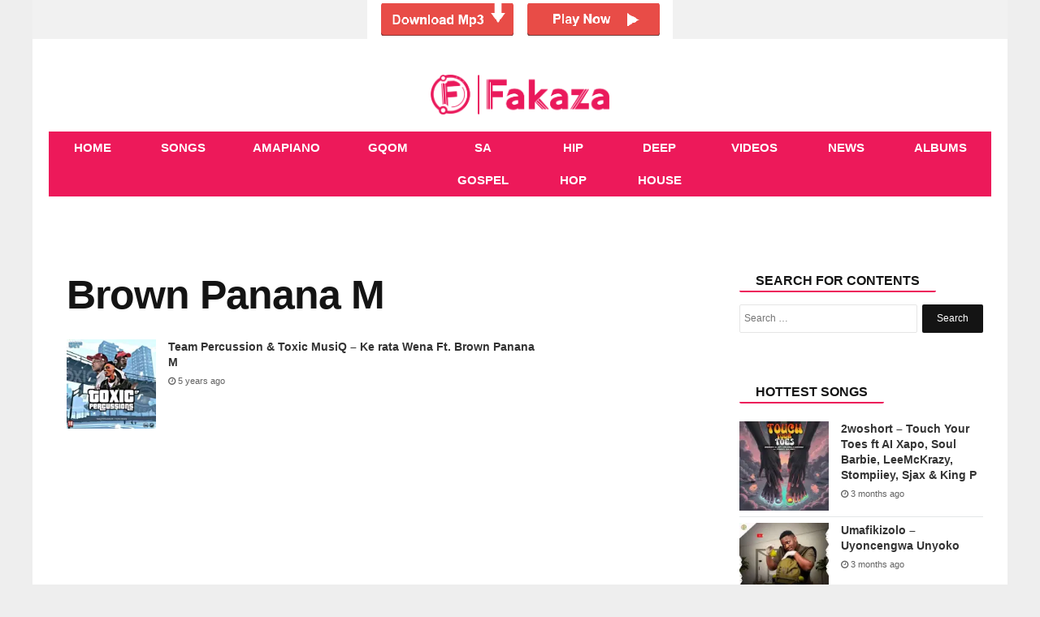

--- FILE ---
content_type: text/html; charset=UTF-8
request_url: https://fakaza.me/tag/brown-panana-m/
body_size: 8902
content:
<!DOCTYPE html>
<html lang="en-US" prefix="og: http://ogp.me/ns#">
<head>

    <meta charset="UTF-8" />
    <meta name="viewport" content="width=device-width, initial-scale=1.0">
    <meta name="theme-color" content="#ed195a" />
    <title>Brown Panana M | </title>
    <link rel="stylesheet" href="https://fakaza.me/wp-content/themes/voxlyrics-classic/css/vl-style.css">

    <link rel="stylesheet" href=" https://cdnjs.cloudflare.com/ajax/libs/font-awesome/4.7.0/css/font-awesome.min.css">
    
    <link rel="profile" href="https://gmpg.org/xfn/11" />
    <link rel="pingback" href="https://fakaza.me/xmlrpc.php" />

    <meta name='robots' content='max-image-preview:large' />
	<style>img:is([sizes="auto" i], [sizes^="auto," i]) { contain-intrinsic-size: 3000px 1500px }</style>
	<link rel='dns-prefetch' href='//stats.wp.com' />
<link rel='preconnect' href='//i0.wp.com' />
<link rel='preconnect' href='//c0.wp.com' />
<link rel="alternate" type="application/rss+xml" title="Fakaza &raquo; Brown Panana M Tag Feed" href="https://fakaza.me/tag/brown-panana-m/feed/" />
<style id='classic-theme-styles-inline-css' type='text/css'>
/*! This file is auto-generated */
.wp-block-button__link{color:#fff;background-color:#32373c;border-radius:9999px;box-shadow:none;text-decoration:none;padding:calc(.667em + 2px) calc(1.333em + 2px);font-size:1.125em}.wp-block-file__button{background:#32373c;color:#fff;text-decoration:none}
</style>
<link rel='stylesheet' id='mediaelement-css' href='https://c0.wp.com/c/6.8.3/wp-includes/js/mediaelement/mediaelementplayer-legacy.min.css' type='text/css' media='all' />
<link rel='stylesheet' id='wp-mediaelement-css' href='https://c0.wp.com/c/6.8.3/wp-includes/js/mediaelement/wp-mediaelement.min.css' type='text/css' media='all' />
<style id='jetpack-sharing-buttons-style-inline-css' type='text/css'>
.jetpack-sharing-buttons__services-list{display:flex;flex-direction:row;flex-wrap:wrap;gap:0;list-style-type:none;margin:5px;padding:0}.jetpack-sharing-buttons__services-list.has-small-icon-size{font-size:12px}.jetpack-sharing-buttons__services-list.has-normal-icon-size{font-size:16px}.jetpack-sharing-buttons__services-list.has-large-icon-size{font-size:24px}.jetpack-sharing-buttons__services-list.has-huge-icon-size{font-size:36px}@media print{.jetpack-sharing-buttons__services-list{display:none!important}}.editor-styles-wrapper .wp-block-jetpack-sharing-buttons{gap:0;padding-inline-start:0}ul.jetpack-sharing-buttons__services-list.has-background{padding:1.25em 2.375em}
</style>
<style id='global-styles-inline-css' type='text/css'>
:root{--wp--preset--aspect-ratio--square: 1;--wp--preset--aspect-ratio--4-3: 4/3;--wp--preset--aspect-ratio--3-4: 3/4;--wp--preset--aspect-ratio--3-2: 3/2;--wp--preset--aspect-ratio--2-3: 2/3;--wp--preset--aspect-ratio--16-9: 16/9;--wp--preset--aspect-ratio--9-16: 9/16;--wp--preset--color--black: #000000;--wp--preset--color--cyan-bluish-gray: #abb8c3;--wp--preset--color--white: #ffffff;--wp--preset--color--pale-pink: #f78da7;--wp--preset--color--vivid-red: #cf2e2e;--wp--preset--color--luminous-vivid-orange: #ff6900;--wp--preset--color--luminous-vivid-amber: #fcb900;--wp--preset--color--light-green-cyan: #7bdcb5;--wp--preset--color--vivid-green-cyan: #00d084;--wp--preset--color--pale-cyan-blue: #8ed1fc;--wp--preset--color--vivid-cyan-blue: #0693e3;--wp--preset--color--vivid-purple: #9b51e0;--wp--preset--gradient--vivid-cyan-blue-to-vivid-purple: linear-gradient(135deg,rgba(6,147,227,1) 0%,rgb(155,81,224) 100%);--wp--preset--gradient--light-green-cyan-to-vivid-green-cyan: linear-gradient(135deg,rgb(122,220,180) 0%,rgb(0,208,130) 100%);--wp--preset--gradient--luminous-vivid-amber-to-luminous-vivid-orange: linear-gradient(135deg,rgba(252,185,0,1) 0%,rgba(255,105,0,1) 100%);--wp--preset--gradient--luminous-vivid-orange-to-vivid-red: linear-gradient(135deg,rgba(255,105,0,1) 0%,rgb(207,46,46) 100%);--wp--preset--gradient--very-light-gray-to-cyan-bluish-gray: linear-gradient(135deg,rgb(238,238,238) 0%,rgb(169,184,195) 100%);--wp--preset--gradient--cool-to-warm-spectrum: linear-gradient(135deg,rgb(74,234,220) 0%,rgb(151,120,209) 20%,rgb(207,42,186) 40%,rgb(238,44,130) 60%,rgb(251,105,98) 80%,rgb(254,248,76) 100%);--wp--preset--gradient--blush-light-purple: linear-gradient(135deg,rgb(255,206,236) 0%,rgb(152,150,240) 100%);--wp--preset--gradient--blush-bordeaux: linear-gradient(135deg,rgb(254,205,165) 0%,rgb(254,45,45) 50%,rgb(107,0,62) 100%);--wp--preset--gradient--luminous-dusk: linear-gradient(135deg,rgb(255,203,112) 0%,rgb(199,81,192) 50%,rgb(65,88,208) 100%);--wp--preset--gradient--pale-ocean: linear-gradient(135deg,rgb(255,245,203) 0%,rgb(182,227,212) 50%,rgb(51,167,181) 100%);--wp--preset--gradient--electric-grass: linear-gradient(135deg,rgb(202,248,128) 0%,rgb(113,206,126) 100%);--wp--preset--gradient--midnight: linear-gradient(135deg,rgb(2,3,129) 0%,rgb(40,116,252) 100%);--wp--preset--font-size--small: 13px;--wp--preset--font-size--medium: 20px;--wp--preset--font-size--large: 36px;--wp--preset--font-size--x-large: 42px;--wp--preset--spacing--20: 0.44rem;--wp--preset--spacing--30: 0.67rem;--wp--preset--spacing--40: 1rem;--wp--preset--spacing--50: 1.5rem;--wp--preset--spacing--60: 2.25rem;--wp--preset--spacing--70: 3.38rem;--wp--preset--spacing--80: 5.06rem;--wp--preset--shadow--natural: 6px 6px 9px rgba(0, 0, 0, 0.2);--wp--preset--shadow--deep: 12px 12px 50px rgba(0, 0, 0, 0.4);--wp--preset--shadow--sharp: 6px 6px 0px rgba(0, 0, 0, 0.2);--wp--preset--shadow--outlined: 6px 6px 0px -3px rgba(255, 255, 255, 1), 6px 6px rgba(0, 0, 0, 1);--wp--preset--shadow--crisp: 6px 6px 0px rgba(0, 0, 0, 1);}:where(.is-layout-flex){gap: 0.5em;}:where(.is-layout-grid){gap: 0.5em;}body .is-layout-flex{display: flex;}.is-layout-flex{flex-wrap: wrap;align-items: center;}.is-layout-flex > :is(*, div){margin: 0;}body .is-layout-grid{display: grid;}.is-layout-grid > :is(*, div){margin: 0;}:where(.wp-block-columns.is-layout-flex){gap: 2em;}:where(.wp-block-columns.is-layout-grid){gap: 2em;}:where(.wp-block-post-template.is-layout-flex){gap: 1.25em;}:where(.wp-block-post-template.is-layout-grid){gap: 1.25em;}.has-black-color{color: var(--wp--preset--color--black) !important;}.has-cyan-bluish-gray-color{color: var(--wp--preset--color--cyan-bluish-gray) !important;}.has-white-color{color: var(--wp--preset--color--white) !important;}.has-pale-pink-color{color: var(--wp--preset--color--pale-pink) !important;}.has-vivid-red-color{color: var(--wp--preset--color--vivid-red) !important;}.has-luminous-vivid-orange-color{color: var(--wp--preset--color--luminous-vivid-orange) !important;}.has-luminous-vivid-amber-color{color: var(--wp--preset--color--luminous-vivid-amber) !important;}.has-light-green-cyan-color{color: var(--wp--preset--color--light-green-cyan) !important;}.has-vivid-green-cyan-color{color: var(--wp--preset--color--vivid-green-cyan) !important;}.has-pale-cyan-blue-color{color: var(--wp--preset--color--pale-cyan-blue) !important;}.has-vivid-cyan-blue-color{color: var(--wp--preset--color--vivid-cyan-blue) !important;}.has-vivid-purple-color{color: var(--wp--preset--color--vivid-purple) !important;}.has-black-background-color{background-color: var(--wp--preset--color--black) !important;}.has-cyan-bluish-gray-background-color{background-color: var(--wp--preset--color--cyan-bluish-gray) !important;}.has-white-background-color{background-color: var(--wp--preset--color--white) !important;}.has-pale-pink-background-color{background-color: var(--wp--preset--color--pale-pink) !important;}.has-vivid-red-background-color{background-color: var(--wp--preset--color--vivid-red) !important;}.has-luminous-vivid-orange-background-color{background-color: var(--wp--preset--color--luminous-vivid-orange) !important;}.has-luminous-vivid-amber-background-color{background-color: var(--wp--preset--color--luminous-vivid-amber) !important;}.has-light-green-cyan-background-color{background-color: var(--wp--preset--color--light-green-cyan) !important;}.has-vivid-green-cyan-background-color{background-color: var(--wp--preset--color--vivid-green-cyan) !important;}.has-pale-cyan-blue-background-color{background-color: var(--wp--preset--color--pale-cyan-blue) !important;}.has-vivid-cyan-blue-background-color{background-color: var(--wp--preset--color--vivid-cyan-blue) !important;}.has-vivid-purple-background-color{background-color: var(--wp--preset--color--vivid-purple) !important;}.has-black-border-color{border-color: var(--wp--preset--color--black) !important;}.has-cyan-bluish-gray-border-color{border-color: var(--wp--preset--color--cyan-bluish-gray) !important;}.has-white-border-color{border-color: var(--wp--preset--color--white) !important;}.has-pale-pink-border-color{border-color: var(--wp--preset--color--pale-pink) !important;}.has-vivid-red-border-color{border-color: var(--wp--preset--color--vivid-red) !important;}.has-luminous-vivid-orange-border-color{border-color: var(--wp--preset--color--luminous-vivid-orange) !important;}.has-luminous-vivid-amber-border-color{border-color: var(--wp--preset--color--luminous-vivid-amber) !important;}.has-light-green-cyan-border-color{border-color: var(--wp--preset--color--light-green-cyan) !important;}.has-vivid-green-cyan-border-color{border-color: var(--wp--preset--color--vivid-green-cyan) !important;}.has-pale-cyan-blue-border-color{border-color: var(--wp--preset--color--pale-cyan-blue) !important;}.has-vivid-cyan-blue-border-color{border-color: var(--wp--preset--color--vivid-cyan-blue) !important;}.has-vivid-purple-border-color{border-color: var(--wp--preset--color--vivid-purple) !important;}.has-vivid-cyan-blue-to-vivid-purple-gradient-background{background: var(--wp--preset--gradient--vivid-cyan-blue-to-vivid-purple) !important;}.has-light-green-cyan-to-vivid-green-cyan-gradient-background{background: var(--wp--preset--gradient--light-green-cyan-to-vivid-green-cyan) !important;}.has-luminous-vivid-amber-to-luminous-vivid-orange-gradient-background{background: var(--wp--preset--gradient--luminous-vivid-amber-to-luminous-vivid-orange) !important;}.has-luminous-vivid-orange-to-vivid-red-gradient-background{background: var(--wp--preset--gradient--luminous-vivid-orange-to-vivid-red) !important;}.has-very-light-gray-to-cyan-bluish-gray-gradient-background{background: var(--wp--preset--gradient--very-light-gray-to-cyan-bluish-gray) !important;}.has-cool-to-warm-spectrum-gradient-background{background: var(--wp--preset--gradient--cool-to-warm-spectrum) !important;}.has-blush-light-purple-gradient-background{background: var(--wp--preset--gradient--blush-light-purple) !important;}.has-blush-bordeaux-gradient-background{background: var(--wp--preset--gradient--blush-bordeaux) !important;}.has-luminous-dusk-gradient-background{background: var(--wp--preset--gradient--luminous-dusk) !important;}.has-pale-ocean-gradient-background{background: var(--wp--preset--gradient--pale-ocean) !important;}.has-electric-grass-gradient-background{background: var(--wp--preset--gradient--electric-grass) !important;}.has-midnight-gradient-background{background: var(--wp--preset--gradient--midnight) !important;}.has-small-font-size{font-size: var(--wp--preset--font-size--small) !important;}.has-medium-font-size{font-size: var(--wp--preset--font-size--medium) !important;}.has-large-font-size{font-size: var(--wp--preset--font-size--large) !important;}.has-x-large-font-size{font-size: var(--wp--preset--font-size--x-large) !important;}
:where(.wp-block-post-template.is-layout-flex){gap: 1.25em;}:where(.wp-block-post-template.is-layout-grid){gap: 1.25em;}
:where(.wp-block-columns.is-layout-flex){gap: 2em;}:where(.wp-block-columns.is-layout-grid){gap: 2em;}
:root :where(.wp-block-pullquote){font-size: 1.5em;line-height: 1.6;}
</style>
<!-- Google tag (gtag.js) -->
<script async src="https://securepubads.g.doubleclick.net/tag/js/gpt.js" type="66617f10df0deebb9c6f1953-text/javascript"></script>
<script type="66617f10df0deebb9c6f1953-text/javascript">
  window.googletag = window.googletag || {cmd: []};
  googletag.cmd.push(function() {
    googletag.defineSlot('/21673142571/662__zasounds.com__default__infold', [1, 1], 'div-gpt-ad-fakazameinfold').addService(googletag.pubads());
    googletag.pubads().collapseEmptyDivs();
    googletag.enableServices();
  });
</script>

<!-- Google tag (gtag.js) -->
<script async src="https://www.googletagmanager.com/gtag/js?id=G-2B6R87Y91M" type="66617f10df0deebb9c6f1953-text/javascript"></script>
<script type="66617f10df0deebb9c6f1953-text/javascript">
  window.dataLayer = window.dataLayer || [];
  function gtag(){dataLayer.push(arguments);}
  gtag('js', new Date());

  gtag('config', 'G-2B6R87Y91M');
</script>

<div align="center"><a href="https://yb.pekinkibla.com/iExSZUnASJKaifA/118503" target="_blank" rel="nofollow external noopener noreferrer sponsored"><img src="https://fakaza.me/wp-content/uploads/2025/02/ad1.png" class="aligncenter size-full" alt="ads" width="376" height="48"></a></div>

<div><script data-cfasync="false" async type="text/javascript" src="//hx.exposesunhang.com/tLeqJfGzoQxRruJa9/23788"></script></div>

<meta name="msvalidate.01" content="B8B18DCB8224169E17DA807D84A9A0A1" />

	<style>img#wpstats{display:none}</style>
		
<!-- Jetpack Open Graph Tags -->
<meta property="og:type" content="website" />
<meta property="og:title" content="Brown Panana M &#8211; Fakaza" />
<meta property="og:url" content="https://fakaza.me/tag/brown-panana-m/" />
<meta property="og:site_name" content="Fakaza" />
<meta property="og:image" content="https://i0.wp.com/fakaza.me/wp-content/uploads/2023/10/cropped-FAKAZA-FAVICON.png?fit=512%2C512&#038;ssl=1" />
<meta property="og:image:width" content="512" />
<meta property="og:image:height" content="512" />
<meta property="og:image:alt" content="" />
<meta property="og:locale" content="en_US" />

<!-- End Jetpack Open Graph Tags -->
<link rel="icon" href="https://i0.wp.com/fakaza.me/wp-content/uploads/2023/10/cropped-FAKAZA-FAVICON.png?fit=32%2C32&#038;ssl=1" sizes="32x32" />
<link rel="icon" href="https://i0.wp.com/fakaza.me/wp-content/uploads/2023/10/cropped-FAKAZA-FAVICON.png?fit=192%2C192&#038;ssl=1" sizes="192x192" />
<link rel="apple-touch-icon" href="https://i0.wp.com/fakaza.me/wp-content/uploads/2023/10/cropped-FAKAZA-FAVICON.png?fit=180%2C180&#038;ssl=1" />
<meta name="msapplication-TileImage" content="https://i0.wp.com/fakaza.me/wp-content/uploads/2023/10/cropped-FAKAZA-FAVICON.png?fit=270%2C270&#038;ssl=1" />
</head>

<body class="article-page new">

<header class="header site-chrome">
    <div class="top clearfix">
        <a class="nav-link mobile" href="#"><span class="hiddentext">Load mobile navigation</span>
            <div class="nav-icon-container">
                <div id="nav-icon" class="nav-icon">
                    <span></span>
                    <span></span>
                    <span></span>
                    <span></span>

                </div>

            </div>

        </a>
        <div class="logo">
            <a href="/" data-wpel-link="internal" target="_self" rel="noopener noreferrer">
                                
                    <img src="/logo.png" width="520" height="118"
                         alt="Fakaza - Fakaza Music MP3 Download &amp; SOUTH AFRICA AMAPIANO SONGS GOSPEL GQOM HOUSE MUSIC" class="mobile">
                    <img src="/logo.png" alt="Fakaza - Fakaza Music MP3 Download &amp; SOUTH AFRICA AMAPIANO SONGS GOSPEL GQOM HOUSE MUSIC"
                         class="desktop" data-no-lazy="desktop">
                            </a>
        </div>
    </div>

    <nav class="main-nav-mobile">
        <ul>
            <li class="active">
                <a href="/" class=""><i class="fa fa-home "></i><span class="label">Home</span></a>
            </li>
            <li class="">
                <a href="/category/download-mp3/" class=""><i class="fa fa-music" aria-hidden="true"></i><span
                        class="label">Songs</span></a>
            </li>

            <li class="">
                <a href="/tag/amapiano/" class=""><i class="fa fa-music" aria-hidden="true"></i><span
                        class="label">Amapiano</span></a>
            </li>

            <li class="">
                <a href="/tag/gqom/" class=""><i class="fa fa-music" aria-hidden="true"></i><span
                        class="label">Gqom</span></a>
            </li>

            <li class="">
                <a href="/tag/sa-gospel/" class=""><i class="fa fa-music" aria-hidden="true"></i><span
                        class="label">SA Gospel</span></a>
            </li>

            <li class="">
                <a href="/tag/hip-hop/" class=""><i class="fa fa-music" aria-hidden="true"></i><span
                        class="label">Hip Hop</span></a>
            </li>

            <li class="">
                <a href="/tag/deep-house/" class=""><i class="fa fa-music" aria-hidden="true"></i><span
                        class="label">Deep House</span></a>
            </li>

            <li class="">
                <a href="/category/video-mp4-download/" class="">
                    <i class="fa fa-youtube-play" aria-hidden="true"></i>
                    <span class="label">Videos</span>
                </a>
            </li>
            <li class
                ="">
                <a href="/category/fakaza-news/" class="fa fa-news" data-wpel-link="internal" target="_self" rel="noopener noreferrer"><i class="fa fa-newspaper-o" aria-hidden="true"></i><span
                        class="label">News</span></a>
            </li>

            <li class="">
                <a href="/category/download-zip-album/" class=""><i class="fa fa-play"></i><span class="label">Albums</span></a>
            </li>
        </ul>
    </nav>
    <nav class="main-nav-desktop desktop" itemscope itemtype="http://schema.org/SiteNavigationElement">
        <ul>
            <li class="">
                <a href="/" itemprop="url" title="Home" data-wpel-link="internal" target="_self" rel="noopener noreferrer"><span itemprop="name">Home</span></a>
            </li>

            <li class="">
                <a href="/category/download-mp3/" itemprop="url" title="Songs" data-wpel-link="internal" target="_self" rel="noopener noreferrer"><span itemprop="name">Songs</span></a>
            </li>

            <li class="">
                <a href="/tag/amapiano/" itemprop="url" title="Amapiano" data-wpel-link="internal" target="_self" rel="noopener noreferrer"><span itemprop="name">Amapiano</span></a>
            </li>

            <li class="">
                <a href="/tag/gqom/" itemprop="url" title="Gqom" data-wpel-link="internal" target="_self" rel="noopener noreferrer"><span itemprop="name">Gqom</span></a>
            </li>

            <li class="">
                <a href="/tag/sa-gospel/" itemprop="url" title="SA Gospel" data-wpel-link="internal" target="_self" rel="noopener noreferrer"><span itemprop="name">SA Gospel</span></a>
            </li>

            <li class="">
                <a href="/tag/hip-hop/" itemprop="url" title="Hip Hop" data-wpel-link="internal" target="_self" rel="noopener noreferrer"><span itemprop="name">Hip Hop</span></a>
            </li>

            <li class="">
                <a href="/tag/deep-house/" itemprop="url" title="Deep House" data-wpel-link="internal" target="_self" rel="noopener noreferrer"><span itemprop="name">Deep House</span></a>
            </li>

            <li class="">
                <a href="/category/video-mp4-download/" itemprop="url" title="Videos" data-wpel-link="internal" target="_self" rel="noopener noreferrer"><span itemprop="name">Videos</span></a>
            </li>
            <li>
                <a href="/category/fakaza-news/" itemprop="url" title="News" data-wpel-link="internal" target="_self" rel="noopener noreferrer"><span itemprop="name">News</span></a>
            </li>

            <li class="">
                <a href="/category/download-zip-album/" itemprop="url" title="Albums" data-wpel-link="internal" target="_self" rel="noopener noreferrer"><span itemprop="name">Albums</span></a>
            </li>
        </ul>
    </nav>
    <nav class="secondary-nav mobile">
        <ul>
            <li><a href="/category/download-mp3/" title="Songs" data-wpel-link="internal" target="_self" rel="noopener noreferrer">Songs</a></li>
            <li><a href="/category/video-mp4-download/" title="Videos" data-wpel-link="internal" target="_self" rel="noopener noreferrer">Videos</a></li>
            <li><a href="/category/fakaza-news/" title="News" data-wpel-link="internal" target="_self" rel="noopener noreferrer">News</a></li>
            <li class="nav-link-mobile"><a href="#">More</a></li>
        </ul>
    </nav>
</header>

<div class="widget code html widget-editable viziwyg-section-39129 inpage-widget-17335624">
</div>
<main>
    <div id="front-list" style="height: auto !important;">

        <div class="mobile-search container-wrapper widget widget_search">
            <form role="search" method="get" class="search-form" action="https://fakaza.me">
                <label>
                    <span class="screen-reader-text">Search for:</span>
                    <input type="search" class="search-field" placeholder="Search …" value="" name="s">
                </label>
                <input type="submit" class="search-submit" value="Search">
            </form>
            <div class="clearfix"></div>
        </div>

<div style="padding: 10px;
">
		
</div>
<div class="frontleft">	
						

		
					

							 <article class="article-main channel-news">
								
<div id="posts-list-widget-4" class="container-wrapper widget posts-list">
		

		<header> <div class="headline-with-subtype">
             
          
			
			
	
		 <h1 class="section-theme-background-indicator publication-font">Brown Panana M</h1>
	
				</div>
		 </header><!-- .entry-header -->
					 <ul class="posts-list-items">
<li class="widget-post-list tie-standard list-balance">


	
	

 




			<div class="post-widget-thumbnail">

			
			<a href="https://fakaza.me/team-percussion-toxic-musiq-ke-rata-wena-ft-brown-panana-m/" title="Team Percussion &#038; Toxic MusiQ – Ke rata Wena Ft. Brown Panana M" class="post-thumb" data-wpel-link="internal" target="_self" rel="noopener noreferrer">
				<div class="post-thumb-overlay-wrap">
					<div class="post-thumb-overlay">
						
					</div>
				</div>
			<img width="220" height="150" src="https://i0.wp.com/fakaza.me/wp-content/uploads/2020/09/Team_Percussion__Toxic_Musiq_-_Toxic_Percussions_Ep.jpg?resize=150%2C150&ssl=1" title="Team Percussion &#038; Toxic MusiQ – Ke rata Wena Ft. Brown Panana M" alt="" class="zattachment-jannah-image-small size-jannah-image-small tie-small-image wp-post-image" srcset="https://i0.wp.com/fakaza.me/wp-content/uploads/2020/09/Team_Percussion__Toxic_Musiq_-_Toxic_Percussions_Ep.jpg?resize=150%2C150&ssl=1?resize=220%2C150&amp;ssl=1 220w, https://i0.wp.com/fakaza.me/wp-content/uploads/2020/09/Team_Percussion__Toxic_Musiq_-_Toxic_Percussions_Ep.jpg?resize=150%2C150&ssl=1?zoom=2&amp;resize=220%2C150 440w, https://i0.wp.com/fakaza.me/wp-content/uploads/2020/09/Team_Percussion__Toxic_Musiq_-_Toxic_Percussions_Ep.jpg?resize=150%2C150&ssl=1?zoom=3&amp;resize=220%2C150 660w" sizes="(max-width: 220px) 100vw, 220px" /></a>		</div><!-- post-alignleft /-->
	
	<div class="post-widget-body ">
		<h3 class="post-title"><a href="https://fakaza.me/team-percussion-toxic-musiq-ke-rata-wena-ft-brown-panana-m/" title="Team Percussion &#038; Toxic MusiQ – Ke rata Wena Ft. Brown Panana M" data-wpel-link="internal" target="_self" rel="noopener noreferrer">Team Percussion &#038; Toxic MusiQ – Ke rata Wena Ft. Brown Panana M</a></h3>

		<div class="post-meta">
			<span class="date meta-item"> <span><span class="fa fa-clock-o" aria-hidden="true"></span> 5 years ago</span></span>		</div>
	</div>

 
 



	</li>
</ul><br>
<br>								</div>
	
</article><!-- .entry -->
						
	</div><!-- #content -->

<aside class="mainside ">
		<section>
			
			
		
		<div class="container-wrapper widget widget_search"><div class="widget-title the-global-title"><span class="xl-head">Search For Contents</span></div>

		<!-- The form -->

<form role="search" method="get" class="search-form" action="https://fakaza.me">
				<label>
					<span class="screen-reader-text">Search for:</span>
					<input type="search" class="search-field" placeholder="Search …" value="" name="s">
				</label>
				<input type="submit" class="search-submit" value="Search">
	</form><div class="clearfix"></div></div>
			<br>
			 <div class="container">
            <div class="related-stories read-next section-theme-border brand-hint-bg" data-mod="renderRecommendation" data-immediate="data-immediate" data-channel="tagsFallback" data-read-next-type="RelatedArticles" data-rec-title="Related Articles" data-items="3" data-refnode=".article-body" data-condition-node="#outbrainFooterArticleSlot" data-layout="baseLayout tabletPortraitUpwards tabletLandscapeUpwards desktop"></div>
            <div class="dont-miss read-next brand-hint-bg" data-mod="renderRecommendation" data-immediate="data-immediate" data-channel="collaborative" data-read-next-type="DontMiss" data-rec-title="Don’t miss" data-items="3" data-refnode="#div-gpt-ad-in-article-slot-long" data-condition-node=".article-body &gt; p:nth-of-type(18)" data-layout="baseLayout tabletPortraitUpwards"></div>
            <div class="whats-hot read-next brand-hint-bg" data-mod="renderRecommendation" data-immediate="data-immediate" data-channel="mostReadChannel" data-read-next-type="WhatsHot" data-rec-title="Most Read" data-items="3" data-refnode="#div-gpt-ad-in-article-slot" data-condition-node=".article-body &gt; p:nth-of-type(11)" data-layout="baseLayout tabletPortraitUpwards"></div>
            <div class="whats-hot read-next brand-hint-bg" data-mod="renderRecommendation" data-immediate="data-immediate" data-channel="mostReadChannel" data-read-next-type="WhatsHot" data-rec-title="Most Read" data-items="5" data-refnode="#div-gpt-ad-rh-slot" data-layout="tabletLandscapeUpwards desktop"></div>
        </div>
				<div class="container-wrapper widget posts-list"><div class="widget-title the-global-title"><h2 class="xl-head">Hottest Songs</h2></div><ul class="posts-list-items">
							
					
					
   	
<li class="widget-post-list tie-standard list-balance">


			<div class="post-widget-thumbnail">

			
			<a href="https://fakaza.me/2woshort-touch-your-toes-ft-ai-xapo-soul-barbie-leemckrazy-stompiiey-sjax-king-p/" title="2woshort – Touch Your Toes ft AI Xapo, Soul Barbie, LeeMcKrazy, Stompiiey, Sjax &#038; King P" class="post-thumb" data-wpel-link="internal" target="_self" rel="noopener noreferrer">
				<div class="post-thumb-overlay-wrap">
					<div class="post-thumb-overlay">
					
					</div>
				</div>
		<img width="220" height="150" src="https://i0.wp.com/fakaza.me/wp-content/uploads/2025/10/2woshort-%E2%80%93-Touch-Your-Toes-ft-AI-Xapo-Soul-Barbie-LeeMcKrazy-Stompiiey-Sjax-King-P.jpeg?resize=150%2C150&ssl=1" alt="2woshort – Touch Your Toes ft AI Xapo, Soul Barbie, LeeMcKrazy, Stompiiey, Sjax & King P" title="2woshort – Touch Your Toes ft AI Xapo, Soul Barbie, LeeMcKrazy, Stompiiey, Sjax &#038; King P" class="attachment-jannah-image-small size-jannah-image-small tie-small-image wp-post-image" srcset="https://i0.wp.com/fakaza.me/wp-content/uploads/2025/10/2woshort-%E2%80%93-Touch-Your-Toes-ft-AI-Xapo-Soul-Barbie-LeeMcKrazy-Stompiiey-Sjax-King-P.jpeg?resize=150%2C150&ssl=1?resize=220%2C150&amp;ssl=1 220w, https://i0.wp.com/fakaza.me/wp-content/uploads/2025/10/2woshort-%E2%80%93-Touch-Your-Toes-ft-AI-Xapo-Soul-Barbie-LeeMcKrazy-Stompiiey-Sjax-King-P.jpeg?resize=150%2C150&ssl=1?zoom=2&amp;resize=220%2C150 440w, https://i0.wp.com/fakaza.me/wp-content/uploads/2025/10/2woshort-%E2%80%93-Touch-Your-Toes-ft-AI-Xapo-Soul-Barbie-LeeMcKrazy-Stompiiey-Sjax-King-P.jpeg?resize=150%2C150&ssl=1?zoom=3&amp;resize=220%2C150 660w" sizes="(max-width: 220px) 100vw, 220px" /></a>		</div><!-- post-alignleft /-->
	
	<div class="post-widget-body ">
		<h3 class="post-title"><a href="https://fakaza.me/2woshort-touch-your-toes-ft-ai-xapo-soul-barbie-leemckrazy-stompiiey-sjax-king-p/" title="2woshort – Touch Your Toes ft AI Xapo, Soul Barbie, LeeMcKrazy, Stompiiey, Sjax &#038; King P" data-wpel-link="internal" target="_self" rel="noopener noreferrer">2woshort – Touch Your Toes ft AI Xapo, Soul Barbie, LeeMcKrazy, Stompiiey, Sjax &#038; King P</a></h3>

		<div class="post-meta">
			<span class="date meta-item"> <span><span class="fa fa-clock-o" aria-hidden="true"></span> 3 months ago</span></span>		</div>
	</div>


	</li> 
	
<li class="widget-post-list tie-standard list-balance">


			<div class="post-widget-thumbnail">

			
			<a href="https://fakaza.me/umafikizolo-uyoncengwa-unyoko/" title="Umafikizolo – Uyoncengwa Unyoko" class="post-thumb" data-wpel-link="internal" target="_self" rel="noopener noreferrer">
				<div class="post-thumb-overlay-wrap">
					<div class="post-thumb-overlay">
					
					</div>
				</div>
		<img width="220" height="150" src="https://i0.wp.com/fakaza.me/wp-content/uploads/2025/10/Umafikizolo-%E2%80%93-Uyoncengwa-Unyoko.jpeg?resize=150%2C150&ssl=1" alt="Umafikizolo – Uyoncengwa Unyoko" title="Umafikizolo – Uyoncengwa Unyoko" class="attachment-jannah-image-small size-jannah-image-small tie-small-image wp-post-image" srcset="https://i0.wp.com/fakaza.me/wp-content/uploads/2025/10/Umafikizolo-%E2%80%93-Uyoncengwa-Unyoko.jpeg?resize=150%2C150&ssl=1?resize=220%2C150&amp;ssl=1 220w, https://i0.wp.com/fakaza.me/wp-content/uploads/2025/10/Umafikizolo-%E2%80%93-Uyoncengwa-Unyoko.jpeg?resize=150%2C150&ssl=1?zoom=2&amp;resize=220%2C150 440w, https://i0.wp.com/fakaza.me/wp-content/uploads/2025/10/Umafikizolo-%E2%80%93-Uyoncengwa-Unyoko.jpeg?resize=150%2C150&ssl=1?zoom=3&amp;resize=220%2C150 660w" sizes="(max-width: 220px) 100vw, 220px" /></a>		</div><!-- post-alignleft /-->
	
	<div class="post-widget-body ">
		<h3 class="post-title"><a href="https://fakaza.me/umafikizolo-uyoncengwa-unyoko/" title="Umafikizolo – Uyoncengwa Unyoko" data-wpel-link="internal" target="_self" rel="noopener noreferrer">Umafikizolo – Uyoncengwa Unyoko</a></h3>

		<div class="post-meta">
			<span class="date meta-item"> <span><span class="fa fa-clock-o" aria-hidden="true"></span> 3 months ago</span></span>		</div>
	</div>


	</li> 
	
<li class="widget-post-list tie-standard list-balance">


			<div class="post-widget-thumbnail">

			
			<a href="https://fakaza.me/sam-deep-shela-ft-nia-pearl-boohle-mano/" title="Sam Deep – Shela ft Nia Pearl, Boohle &#038; Mano" class="post-thumb" data-wpel-link="internal" target="_self" rel="noopener noreferrer">
				<div class="post-thumb-overlay-wrap">
					<div class="post-thumb-overlay">
					
					</div>
				</div>
		<img width="220" height="150" src="https://i0.wp.com/fakaza.me/wp-content/uploads/2025/10/Sam-Deep-%E2%80%93-Shela-ft-Nia-Pearl-Boohle-Mano.jpg?resize=150%2C150&ssl=1" alt="Sam Deep – Shela ft Nia Pearl, Boohle & Mano" title="Sam Deep – Shela ft Nia Pearl, Boohle &#038; Mano" class="attachment-jannah-image-small size-jannah-image-small tie-small-image wp-post-image" srcset="https://i0.wp.com/fakaza.me/wp-content/uploads/2025/10/Sam-Deep-%E2%80%93-Shela-ft-Nia-Pearl-Boohle-Mano.jpg?resize=150%2C150&ssl=1?resize=220%2C150&amp;ssl=1 220w, https://i0.wp.com/fakaza.me/wp-content/uploads/2025/10/Sam-Deep-%E2%80%93-Shela-ft-Nia-Pearl-Boohle-Mano.jpg?resize=150%2C150&ssl=1?zoom=2&amp;resize=220%2C150 440w, https://i0.wp.com/fakaza.me/wp-content/uploads/2025/10/Sam-Deep-%E2%80%93-Shela-ft-Nia-Pearl-Boohle-Mano.jpg?resize=150%2C150&ssl=1?zoom=3&amp;resize=220%2C150 660w" sizes="(max-width: 220px) 100vw, 220px" /></a>		</div><!-- post-alignleft /-->
	
	<div class="post-widget-body ">
		<h3 class="post-title"><a href="https://fakaza.me/sam-deep-shela-ft-nia-pearl-boohle-mano/" title="Sam Deep – Shela ft Nia Pearl, Boohle &#038; Mano" data-wpel-link="internal" target="_self" rel="noopener noreferrer">Sam Deep – Shela ft Nia Pearl, Boohle &#038; Mano</a></h3>

		<div class="post-meta">
			<span class="date meta-item"> <span><span class="fa fa-clock-o" aria-hidden="true"></span> 4 months ago</span></span>		</div>
	</div>


	</li> 
	
<li class="widget-post-list tie-standard list-balance">


			<div class="post-widget-thumbnail">

			
			<a href="https://fakaza.me/dj-maphorisa-ingoma-ft-kabza-de-small-xduppy-zaba-njelic/" title="Dj Maphorisa – Ingoma ft Kabza De Small, Xduppy, Zaba &#038; Njelic" class="post-thumb" data-wpel-link="internal" target="_self" rel="noopener noreferrer">
				<div class="post-thumb-overlay-wrap">
					<div class="post-thumb-overlay">
					
					</div>
				</div>
		<img width="220" height="150" src="https://i0.wp.com/fakaza.me/wp-content/uploads/2025/03/Dj-Maphorisa.jpg?resize=150%2C150&ssl=1" alt="Dj Maphorisa" title="Dj Maphorisa – Ingoma ft Kabza De Small, Xduppy, Zaba &#038; Njelic" class="attachment-jannah-image-small size-jannah-image-small tie-small-image wp-post-image" srcset="https://i0.wp.com/fakaza.me/wp-content/uploads/2025/03/Dj-Maphorisa.jpg?resize=150%2C150&ssl=1?resize=220%2C150&amp;ssl=1 220w, https://i0.wp.com/fakaza.me/wp-content/uploads/2025/03/Dj-Maphorisa.jpg?resize=150%2C150&ssl=1?zoom=2&amp;resize=220%2C150 440w, https://i0.wp.com/fakaza.me/wp-content/uploads/2025/03/Dj-Maphorisa.jpg?resize=150%2C150&ssl=1?zoom=3&amp;resize=220%2C150 660w" sizes="(max-width: 220px) 100vw, 220px" /></a>		</div><!-- post-alignleft /-->
	
	<div class="post-widget-body ">
		<h3 class="post-title"><a href="https://fakaza.me/dj-maphorisa-ingoma-ft-kabza-de-small-xduppy-zaba-njelic/" title="Dj Maphorisa – Ingoma ft Kabza De Small, Xduppy, Zaba &#038; Njelic" data-wpel-link="internal" target="_self" rel="noopener noreferrer">Dj Maphorisa – Ingoma ft Kabza De Small, Xduppy, Zaba &#038; Njelic</a></h3>

		<div class="post-meta">
			<span class="date meta-item"> <span><span class="fa fa-clock-o" aria-hidden="true"></span> 4 months ago</span></span>		</div>
	</div>


	</li> 
	
<li class="widget-post-list tie-standard list-balance">


			<div class="post-widget-thumbnail">

			
			<a href="https://fakaza.me/limit-nala-mahhala-ft-nkosazana-daughter/" title="Limit Nala – MAHHALA ft. NKOSAZANA DAUGHTER" class="post-thumb" data-wpel-link="internal" target="_self" rel="noopener noreferrer">
				<div class="post-thumb-overlay-wrap">
					<div class="post-thumb-overlay">
					
					</div>
				</div>
		<img width="220" height="150" src="https://i0.wp.com/fakaza.me/wp-content/uploads/2025/07/Limit-Nala-%E2%80%93-MAHHALA-ft.-NKOSAZANA-DAUGHTER.jpg?resize=150%2C150&ssl=1" alt="Limit Nala – MAHHALA ft. NKOSAZANA DAUGHTER" title="Limit Nala – MAHHALA ft. NKOSAZANA DAUGHTER" class="attachment-jannah-image-small size-jannah-image-small tie-small-image wp-post-image" srcset="https://i0.wp.com/fakaza.me/wp-content/uploads/2025/07/Limit-Nala-%E2%80%93-MAHHALA-ft.-NKOSAZANA-DAUGHTER.jpg?resize=150%2C150&ssl=1?resize=220%2C150&amp;ssl=1 220w, https://i0.wp.com/fakaza.me/wp-content/uploads/2025/07/Limit-Nala-%E2%80%93-MAHHALA-ft.-NKOSAZANA-DAUGHTER.jpg?resize=150%2C150&ssl=1?zoom=2&amp;resize=220%2C150 440w, https://i0.wp.com/fakaza.me/wp-content/uploads/2025/07/Limit-Nala-%E2%80%93-MAHHALA-ft.-NKOSAZANA-DAUGHTER.jpg?resize=150%2C150&ssl=1?zoom=3&amp;resize=220%2C150 660w" sizes="(max-width: 220px) 100vw, 220px" /></a>		</div><!-- post-alignleft /-->
	
	<div class="post-widget-body ">
		<h3 class="post-title"><a href="https://fakaza.me/limit-nala-mahhala-ft-nkosazana-daughter/" title="Limit Nala – MAHHALA ft. NKOSAZANA DAUGHTER" data-wpel-link="internal" target="_self" rel="noopener noreferrer">Limit Nala – MAHHALA ft. NKOSAZANA DAUGHTER</a></h3>

		<div class="post-meta">
			<span class="date meta-item"> <span><span class="fa fa-clock-o" aria-hidden="true"></span> 6 months ago</span></span>		</div>
	</div>


	</li> 
	
<li class="widget-post-list tie-standard list-balance">


			<div class="post-widget-thumbnail">

			
			<a href="https://fakaza.me/dj-maphorisa-tatamela-ft-xduppy-jrld-professer/" title="Dj Maphorisa – Tatamela ft Xduppy, Jrld &#038; Professer" class="post-thumb" data-wpel-link="internal" target="_self" rel="noopener noreferrer">
				<div class="post-thumb-overlay-wrap">
					<div class="post-thumb-overlay">
					
					</div>
				</div>
		<img width="220" height="150" src="https://i0.wp.com/fakaza.me/wp-content/uploads/2025/03/Dj-Maphorisa.jpg?resize=150%2C150&ssl=1" alt="Dj Maphorisa" title="Dj Maphorisa – Tatamela ft Xduppy, Jrld &#038; Professer" class="attachment-jannah-image-small size-jannah-image-small tie-small-image wp-post-image" srcset="https://i0.wp.com/fakaza.me/wp-content/uploads/2025/03/Dj-Maphorisa.jpg?resize=150%2C150&ssl=1?resize=220%2C150&amp;ssl=1 220w, https://i0.wp.com/fakaza.me/wp-content/uploads/2025/03/Dj-Maphorisa.jpg?resize=150%2C150&ssl=1?zoom=2&amp;resize=220%2C150 440w, https://i0.wp.com/fakaza.me/wp-content/uploads/2025/03/Dj-Maphorisa.jpg?resize=150%2C150&ssl=1?zoom=3&amp;resize=220%2C150 660w" sizes="(max-width: 220px) 100vw, 220px" /></a>		</div><!-- post-alignleft /-->
	
	<div class="post-widget-body ">
		<h3 class="post-title"><a href="https://fakaza.me/dj-maphorisa-tatamela-ft-xduppy-jrld-professer/" title="Dj Maphorisa – Tatamela ft Xduppy, Jrld &#038; Professer" data-wpel-link="internal" target="_self" rel="noopener noreferrer">Dj Maphorisa – Tatamela ft Xduppy, Jrld &#038; Professer</a></h3>

		<div class="post-meta">
			<span class="date meta-item"> <span><span class="fa fa-clock-o" aria-hidden="true"></span> 6 months ago</span></span>		</div>
	</div>


	</li> 
	
</ul><div class="_2Zr6X"></div><a href="/hottest-songs/" class="btn hnhh-desktop-btn big-btn btn-top" data-wpel-link="internal" target="_self" rel="noopener noreferrer">
        More Hottest Songs <i class="fa fa-chevron-right m-l-1"></i></a>	</div><br>
			 <div class="container">
            <div class="related-stories read-next section-theme-border brand-hint-bg" data-mod="renderRecommendation" data-immediate="data-immediate" data-channel="tagsFallback" data-read-next-type="RelatedArticles" data-rec-title="Related Articles" data-items="3" data-refnode=".article-body" data-condition-node="#outbrainFooterArticleSlot" data-layout="baseLayout tabletPortraitUpwards tabletLandscapeUpwards desktop"></div>
            <div class="dont-miss read-next brand-hint-bg" data-mod="renderRecommendation" data-immediate="data-immediate" data-channel="collaborative" data-read-next-type="DontMiss" data-rec-title="Don’t miss" data-items="3" data-refnode="#div-gpt-ad-in-article-slot-long" data-condition-node=".article-body &gt; p:nth-of-type(18)" data-layout="baseLayout tabletPortraitUpwards"></div>
            <div class="whats-hot read-next brand-hint-bg" data-mod="renderRecommendation" data-immediate="data-immediate" data-channel="mostReadChannel" data-read-next-type="WhatsHot" data-rec-title="Most Read" data-items="3" data-refnode="#div-gpt-ad-in-article-slot" data-condition-node=".article-body &gt; p:nth-of-type(11)" data-layout="baseLayout tabletPortraitUpwards"></div>
            <div class="whats-hot read-next brand-hint-bg" data-mod="renderRecommendation" data-immediate="data-immediate" data-channel="mostReadChannel" data-read-next-type="WhatsHot" data-rec-title="Most Read" data-items="5" data-refnode="#div-gpt-ad-rh-slot" data-layout="tabletLandscapeUpwards desktop"></div>
        </div>
		 <div class="container">
            <div class="related-stories read-next section-theme-border brand-hint-bg" data-mod="renderRecommendation" data-immediate="data-immediate" data-channel="tagsFallback" data-read-next-type="RelatedArticles" data-rec-title="Related Articles" data-items="3" data-refnode=".article-body" data-condition-node="#outbrainFooterArticleSlot" data-layout="baseLayout tabletPortraitUpwards tabletLandscapeUpwards desktop"></div>
            <div class="dont-miss read-next brand-hint-bg" data-mod="renderRecommendation" data-immediate="data-immediate" data-channel="collaborative" data-read-next-type="DontMiss" data-rec-title="Don’t miss" data-items="3" data-refnode="#div-gpt-ad-in-article-slot-long" data-condition-node=".article-body &gt; p:nth-of-type(18)" data-layout="baseLayout tabletPortraitUpwards"></div>
            <div class="whats-hot read-next brand-hint-bg" data-mod="renderRecommendation" data-immediate="data-immediate" data-channel="mostReadChannel" data-read-next-type="WhatsHot" data-rec-title="Most Read" data-items="3" data-refnode="#div-gpt-ad-in-article-slot" data-condition-node=".article-body &gt; p:nth-of-type(11)" data-layout="baseLayout tabletPortraitUpwards"></div>
            <div class="whats-hot read-next brand-hint-bg" data-mod="renderRecommendation" data-immediate="data-immediate" data-channel="mostReadChannel" data-read-next-type="WhatsHot" data-rec-title="Most Read" data-items="5" data-refnode="#div-gpt-ad-rh-slot" data-layout="tabletLandscapeUpwards desktop"></div>
        </div>
				<div class="container-wrapper widget posts-list"><div class="widget-title the-global-title"><h2 class="xl-head">Trending Posts</h2></div><div class="posts-list-counter"><ul class="posts-list-items">
   	
<li class="widget-post-list list-balance">

			<div class="post-widget-thumbnail">

			
		<a href="https://fakaza.me/xduppy-gceberha-ft-scotts-maphuma-cowboii-mellow-sleazy/" title="Xduppy – Gceberha ft Scotts Maphuma, Cowboii, Mellow &#038; Sleazy" class="post-thumb" data-wpel-link="internal" target="_self" rel="noopener noreferrer"><img width="220" height="150" src="https://i0.wp.com/fakaza.me/wp-content/uploads/2024/03/XDuppy-Kabelo-Sings-ft-TitoM-%E2%80%93-Vulinhliziyo.jpg?resize=150%2C150&ssl=1" alt="XDuppy & Kabelo Sings ft TitoM – Vul’inhliziyo" title="Xduppy – Gceberha ft Scotts Maphuma, Cowboii, Mellow &#038; Sleazy" class="attachment-jannah-image-small size-jannah-image-small tie-small-image wp-post-image" srcset="https://i0.wp.com/fakaza.me/wp-content/uploads/2024/03/XDuppy-Kabelo-Sings-ft-TitoM-%E2%80%93-Vulinhliziyo.jpg?resize=150%2C150&ssl=1?resize=220%2C150&amp;ssl=1 220w, https://i0.wp.com/fakaza.me/wp-content/uploads/2024/03/XDuppy-Kabelo-Sings-ft-TitoM-%E2%80%93-Vulinhliziyo.jpg?resize=150%2C150&ssl=1?zoom=2&amp;resize=220%2C150 440w, https://i0.wp.com/fakaza.me/wp-content/uploads/2024/03/XDuppy-Kabelo-Sings-ft-TitoM-%E2%80%93-Vulinhliziyo.jpg?resize=150%2C150&ssl=1?zoom=3&amp;resize=220%2C150 660w" sizes="(max-width: 220px) 100vw, 220px" /></a>		</div><!-- post-alignleft /-->
	
	<div class="post-widget-body ">
		<h3 class="post-title"><a href="https://fakaza.me/xduppy-gceberha-ft-scotts-maphuma-cowboii-mellow-sleazy/" title="Xduppy – Gceberha ft Scotts Maphuma, Cowboii, Mellow &#038; Sleazy" data-wpel-link="internal" target="_self" rel="noopener noreferrer">Xduppy – Gceberha ft Scotts Maphuma, Cowboii, Mellow &#038; Sleazy</a></h3>

		<div class="post-meta">
		<span class="date meta-item"> <span><span class="fa fa-clock-o" aria-hidden="true"></span> 4 months ago</span></span>			</div>
	</div>
</li>
    
	
<li class="widget-post-list list-balance">

			<div class="post-widget-thumbnail">

			
		<a href="https://fakaza.me/dj-maphorisa-kwenza-ft-kabza-de-small-xduppy-sykes-thatohatsi-tracy/" title="Dj Maphorisa – Kwenza ft Kabza De Small, Xduppy, Sykes, Thatohatsi &#038; Tracy" class="post-thumb" data-wpel-link="internal" target="_self" rel="noopener noreferrer"><img width="220" height="150" src="https://i0.wp.com/fakaza.me/wp-content/uploads/2025/07/Dj-Maphorisa-%E2%80%93-Kwenza.jpg?resize=150%2C150&ssl=1" alt="Dj Maphorisa – Kwenza" title="Dj Maphorisa – Kwenza ft Kabza De Small, Xduppy, Sykes, Thatohatsi &#038; Tracy" class="attachment-jannah-image-small size-jannah-image-small tie-small-image wp-post-image" srcset="https://i0.wp.com/fakaza.me/wp-content/uploads/2025/07/Dj-Maphorisa-%E2%80%93-Kwenza.jpg?resize=150%2C150&ssl=1?resize=220%2C150&amp;ssl=1 220w, https://i0.wp.com/fakaza.me/wp-content/uploads/2025/07/Dj-Maphorisa-%E2%80%93-Kwenza.jpg?resize=150%2C150&ssl=1?zoom=2&amp;resize=220%2C150 440w, https://i0.wp.com/fakaza.me/wp-content/uploads/2025/07/Dj-Maphorisa-%E2%80%93-Kwenza.jpg?resize=150%2C150&ssl=1?zoom=3&amp;resize=220%2C150 660w" sizes="(max-width: 220px) 100vw, 220px" /></a>		</div><!-- post-alignleft /-->
	
	<div class="post-widget-body ">
		<h3 class="post-title"><a href="https://fakaza.me/dj-maphorisa-kwenza-ft-kabza-de-small-xduppy-sykes-thatohatsi-tracy/" title="Dj Maphorisa – Kwenza ft Kabza De Small, Xduppy, Sykes, Thatohatsi &#038; Tracy" data-wpel-link="internal" target="_self" rel="noopener noreferrer">Dj Maphorisa – Kwenza ft Kabza De Small, Xduppy, Sykes, Thatohatsi &#038; Tracy</a></h3>

		<div class="post-meta">
		<span class="date meta-item"> <span><span class="fa fa-clock-o" aria-hidden="true"></span> 6 months ago</span></span>			</div>
	</div>
</li>
    
	
<li class="widget-post-list list-balance">

			<div class="post-widget-thumbnail">

			
		<a href="https://fakaza.me/kabza-de-small-indawo-ft-thatohatsi-mawhoo-dj-maphorisa-aymos-tracy-young-stunna/" title="Kabza De Small – Indawo ft Thatohatsi, Mawhoo, Dj Maphorisa, Aymos, Tracy &#038; Young Stunna" class="post-thumb" data-wpel-link="internal" target="_self" rel="noopener noreferrer"><img width="220" height="150" src="https://i0.wp.com/fakaza.me/wp-content/uploads/2025/07/Kabza-De-Small.jpg?resize=150%2C150&ssl=1" alt="Kabza De Small" title="Kabza De Small – Indawo ft Thatohatsi, Mawhoo, Dj Maphorisa, Aymos, Tracy &#038; Young Stunna" class="attachment-jannah-image-small size-jannah-image-small tie-small-image wp-post-image" srcset="https://i0.wp.com/fakaza.me/wp-content/uploads/2025/07/Kabza-De-Small.jpg?resize=150%2C150&ssl=1?resize=220%2C150&amp;ssl=1 220w, https://i0.wp.com/fakaza.me/wp-content/uploads/2025/07/Kabza-De-Small.jpg?resize=150%2C150&ssl=1?zoom=2&amp;resize=220%2C150 440w, https://i0.wp.com/fakaza.me/wp-content/uploads/2025/07/Kabza-De-Small.jpg?resize=150%2C150&ssl=1?zoom=3&amp;resize=220%2C150 660w" sizes="(max-width: 220px) 100vw, 220px" /></a>		</div><!-- post-alignleft /-->
	
	<div class="post-widget-body ">
		<h3 class="post-title"><a href="https://fakaza.me/kabza-de-small-indawo-ft-thatohatsi-mawhoo-dj-maphorisa-aymos-tracy-young-stunna/" title="Kabza De Small – Indawo ft Thatohatsi, Mawhoo, Dj Maphorisa, Aymos, Tracy &#038; Young Stunna" data-wpel-link="internal" target="_self" rel="noopener noreferrer">Kabza De Small – Indawo ft Thatohatsi, Mawhoo, Dj Maphorisa, Aymos, Tracy &#038; Young Stunna</a></h3>

		<div class="post-meta">
		<span class="date meta-item"> <span><span class="fa fa-clock-o" aria-hidden="true"></span> 6 months ago</span></span>			</div>
	</div>
</li>
    
	
<li class="widget-post-list list-balance">

			<div class="post-widget-thumbnail">

			
		<a href="https://fakaza.me/nkosazana-daughter-wololo-ft-eemoh-master-kg-dalom-kids/" title="Nkosazana Daughter – Wololo ft Eemoh, Master KG &#038; Dalom Kids" class="post-thumb" data-wpel-link="internal" target="_self" rel="noopener noreferrer"><img width="220" height="150" src="https://i0.wp.com/fakaza.me/wp-content/uploads/2025/07/Nkosazana-Daughter-%E2%80%93-Wololo-ft-Eemoh-Master-KG-Dalom-Kids.jpg?resize=150%2C150&ssl=1" alt="Nkosazana Daughter – Wololo ft Eemoh, Master KG & Dalom Kids" title="Nkosazana Daughter – Wololo ft Eemoh, Master KG &#038; Dalom Kids" class="attachment-jannah-image-small size-jannah-image-small tie-small-image wp-post-image" srcset="https://i0.wp.com/fakaza.me/wp-content/uploads/2025/07/Nkosazana-Daughter-%E2%80%93-Wololo-ft-Eemoh-Master-KG-Dalom-Kids.jpg?resize=150%2C150&ssl=1?resize=220%2C150&amp;ssl=1 220w, https://i0.wp.com/fakaza.me/wp-content/uploads/2025/07/Nkosazana-Daughter-%E2%80%93-Wololo-ft-Eemoh-Master-KG-Dalom-Kids.jpg?resize=150%2C150&ssl=1?zoom=2&amp;resize=220%2C150 440w, https://i0.wp.com/fakaza.me/wp-content/uploads/2025/07/Nkosazana-Daughter-%E2%80%93-Wololo-ft-Eemoh-Master-KG-Dalom-Kids.jpg?resize=150%2C150&ssl=1?zoom=3&amp;resize=220%2C150 660w" sizes="(max-width: 220px) 100vw, 220px" /></a>		</div><!-- post-alignleft /-->
	
	<div class="post-widget-body ">
		<h3 class="post-title"><a href="https://fakaza.me/nkosazana-daughter-wololo-ft-eemoh-master-kg-dalom-kids/" title="Nkosazana Daughter – Wololo ft Eemoh, Master KG &#038; Dalom Kids" data-wpel-link="internal" target="_self" rel="noopener noreferrer">Nkosazana Daughter – Wololo ft Eemoh, Master KG &#038; Dalom Kids</a></h3>

		<div class="post-meta">
		<span class="date meta-item"> <span><span class="fa fa-clock-o" aria-hidden="true"></span> 6 months ago</span></span>			</div>
	</div>
</li>
    
	
<li class="widget-post-list list-balance">

			<div class="post-widget-thumbnail">

			
		<a href="https://fakaza.me/scotts-maphuma-flight-ye-slahla/" title="Scotts Maphuma – Flight ye Slahla ft DJ Maphorisa, Seun1401 &#038; Ftears" class="post-thumb" data-wpel-link="internal" target="_self" rel="noopener noreferrer"><img width="220" height="150" src="https://i0.wp.com/fakaza.me/wp-content/uploads/2025/06/Scotts-Maphuma.webp?resize=150%2C150&ssl=1" alt="Scotts Maphuma" title="Scotts Maphuma – Flight ye Slahla ft DJ Maphorisa, Seun1401 &#038; Ftears" class="attachment-jannah-image-small size-jannah-image-small tie-small-image wp-post-image" srcset="https://i0.wp.com/fakaza.me/wp-content/uploads/2025/06/Scotts-Maphuma.webp?resize=150%2C150&ssl=1?resize=220%2C150&amp;ssl=1 220w, https://i0.wp.com/fakaza.me/wp-content/uploads/2025/06/Scotts-Maphuma.webp?resize=150%2C150&ssl=1?zoom=2&amp;resize=220%2C150 440w, https://i0.wp.com/fakaza.me/wp-content/uploads/2025/06/Scotts-Maphuma.webp?resize=150%2C150&ssl=1?zoom=3&amp;resize=220%2C150 660w" sizes="(max-width: 220px) 100vw, 220px" /></a>		</div><!-- post-alignleft /-->
	
	<div class="post-widget-body ">
		<h3 class="post-title"><a href="https://fakaza.me/scotts-maphuma-flight-ye-slahla/" title="Scotts Maphuma – Flight ye Slahla ft DJ Maphorisa, Seun1401 &#038; Ftears" data-wpel-link="internal" target="_self" rel="noopener noreferrer">Scotts Maphuma – Flight ye Slahla ft DJ Maphorisa, Seun1401 &#038; Ftears</a></h3>

		<div class="post-meta">
		<span class="date meta-item"> <span><span class="fa fa-clock-o" aria-hidden="true"></span> 7 months ago</span></span>			</div>
	</div>
</li>
    
	
<li class="widget-post-list list-balance">

			<div class="post-widget-thumbnail">

			
		<a href="https://fakaza.me/kabza-de-small-umdali-ft-spartz/" title="Kabza De Small – Umdali ft. Spartz" class="post-thumb" data-wpel-link="internal" target="_self" rel="noopener noreferrer"><img width="220" height="150" src="https://i0.wp.com/fakaza.me/wp-content/uploads/2025/01/Kabza-De-Small.jpg?resize=150%2C150&ssl=1" alt="Kabza De Small" title="Kabza De Small – Umdali ft. Spartz" class="attachment-jannah-image-small size-jannah-image-small tie-small-image wp-post-image" srcset="https://i0.wp.com/fakaza.me/wp-content/uploads/2025/01/Kabza-De-Small.jpg?resize=150%2C150&ssl=1?resize=220%2C150&amp;ssl=1 220w, https://i0.wp.com/fakaza.me/wp-content/uploads/2025/01/Kabza-De-Small.jpg?resize=150%2C150&ssl=1?zoom=2&amp;resize=220%2C150 440w, https://i0.wp.com/fakaza.me/wp-content/uploads/2025/01/Kabza-De-Small.jpg?resize=150%2C150&ssl=1?zoom=3&amp;resize=220%2C150 660w" sizes="(max-width: 220px) 100vw, 220px" /></a>		</div><!-- post-alignleft /-->
	
	<div class="post-widget-body ">
		<h3 class="post-title"><a href="https://fakaza.me/kabza-de-small-umdali-ft-spartz/" title="Kabza De Small – Umdali ft. Spartz" data-wpel-link="internal" target="_self" rel="noopener noreferrer">Kabza De Small – Umdali ft. Spartz</a></h3>

		<div class="post-meta">
		<span class="date meta-item"> <span><span class="fa fa-clock-o" aria-hidden="true"></span> 8 months ago</span></span>			</div>
	</div>
</li>
    
	
<li class="widget-post-list list-balance">

			<div class="post-widget-thumbnail">

			
		<a href="https://fakaza.me/kabza-de-small-ngisindise-ft-dj-maphorisa-thukzin-thatohatsi/" title="Kabza De Small – Ngisindise ft Dj Maphorisa, Thukzin &#038; Thatohatsi" class="post-thumb" data-wpel-link="internal" target="_self" rel="noopener noreferrer"><img width="220" height="150" src="https://i0.wp.com/fakaza.me/wp-content/uploads/2024/10/Kabza-De-Small.jpeg?resize=150%2C150&ssl=1" alt="Kabza De Small" title="Kabza De Small – Ngisindise ft Dj Maphorisa, Thukzin &#038; Thatohatsi" class="attachment-jannah-image-small size-jannah-image-small tie-small-image wp-post-image" srcset="https://i0.wp.com/fakaza.me/wp-content/uploads/2024/10/Kabza-De-Small.jpeg?resize=150%2C150&ssl=1?resize=220%2C150&amp;ssl=1 220w, https://i0.wp.com/fakaza.me/wp-content/uploads/2024/10/Kabza-De-Small.jpeg?resize=150%2C150&ssl=1?zoom=2&amp;resize=220%2C150 440w, https://i0.wp.com/fakaza.me/wp-content/uploads/2024/10/Kabza-De-Small.jpeg?resize=150%2C150&ssl=1?zoom=3&amp;resize=220%2C150 660w" sizes="(max-width: 220px) 100vw, 220px" /></a>		</div><!-- post-alignleft /-->
	
	<div class="post-widget-body ">
		<h3 class="post-title"><a href="https://fakaza.me/kabza-de-small-ngisindise-ft-dj-maphorisa-thukzin-thatohatsi/" title="Kabza De Small – Ngisindise ft Dj Maphorisa, Thukzin &#038; Thatohatsi" data-wpel-link="internal" target="_self" rel="noopener noreferrer">Kabza De Small – Ngisindise ft Dj Maphorisa, Thukzin &#038; Thatohatsi</a></h3>

		<div class="post-meta">
		<span class="date meta-item"> <span><span class="fa fa-clock-o" aria-hidden="true"></span> 8 months ago</span></span>			</div>
	</div>
</li>
    
	
<li class="widget-post-list list-balance">

			<div class="post-widget-thumbnail">

			
		<a href="https://fakaza.me/makhadzi-lepota-ft-mr-bow/" title="Makhadzi – Lepota ft Mr Bow" class="post-thumb" data-wpel-link="internal" target="_self" rel="noopener noreferrer"><img width="220" height="150" src="https://i0.wp.com/fakaza.me/wp-content/uploads/2025/05/Makhadzi-%E2%80%93-Lepota-ft-Mr-Bow.jpg?resize=150%2C150&ssl=1" alt="Makhadzi – Lepota ft Mr Bow" title="Makhadzi – Lepota ft Mr Bow" class="attachment-jannah-image-small size-jannah-image-small tie-small-image wp-post-image" srcset="https://i0.wp.com/fakaza.me/wp-content/uploads/2025/05/Makhadzi-%E2%80%93-Lepota-ft-Mr-Bow.jpg?resize=150%2C150&ssl=1?resize=220%2C150&amp;ssl=1 220w, https://i0.wp.com/fakaza.me/wp-content/uploads/2025/05/Makhadzi-%E2%80%93-Lepota-ft-Mr-Bow.jpg?resize=150%2C150&ssl=1?zoom=2&amp;resize=220%2C150 440w, https://i0.wp.com/fakaza.me/wp-content/uploads/2025/05/Makhadzi-%E2%80%93-Lepota-ft-Mr-Bow.jpg?resize=150%2C150&ssl=1?zoom=3&amp;resize=220%2C150 660w" sizes="(max-width: 220px) 100vw, 220px" /></a>		</div><!-- post-alignleft /-->
	
	<div class="post-widget-body ">
		<h3 class="post-title"><a href="https://fakaza.me/makhadzi-lepota-ft-mr-bow/" title="Makhadzi – Lepota ft Mr Bow" data-wpel-link="internal" target="_self" rel="noopener noreferrer">Makhadzi – Lepota ft Mr Bow</a></h3>

		<div class="post-meta">
		<span class="date meta-item"> <span><span class="fa fa-clock-o" aria-hidden="true"></span> 8 months ago</span></span>			</div>
	</div>
</li>
    
	
<li class="widget-post-list list-balance">

			<div class="post-widget-thumbnail">

			
		<a href="https://fakaza.me/dj-maphorisa-ubuhle-bakho-ft-xduppy-kabza-de-small-phila-dlozi/" title="Dj Maphorisa – Ubuhle Bakho ft Xduppy, Kabza De Small &#038; Phila Dlozi" class="post-thumb" data-wpel-link="internal" target="_self" rel="noopener noreferrer"><img width="220" height="150" src="https://i0.wp.com/fakaza.me/wp-content/uploads/2025/05/ALBUM-DJ-Maphorisa-Xduppy-%E2%80%93-NGOMOYA.jpg?resize=150%2C150&ssl=1" alt="ALBUM- DJ Maphorisa & Xduppy – NGOMOYA" title="Dj Maphorisa – Ubuhle Bakho ft Xduppy, Kabza De Small &#038; Phila Dlozi" class="attachment-jannah-image-small size-jannah-image-small tie-small-image wp-post-image" srcset="https://i0.wp.com/fakaza.me/wp-content/uploads/2025/05/ALBUM-DJ-Maphorisa-Xduppy-%E2%80%93-NGOMOYA.jpg?resize=150%2C150&ssl=1?resize=220%2C150&amp;ssl=1 220w, https://i0.wp.com/fakaza.me/wp-content/uploads/2025/05/ALBUM-DJ-Maphorisa-Xduppy-%E2%80%93-NGOMOYA.jpg?resize=150%2C150&ssl=1?zoom=2&amp;resize=220%2C150 440w, https://i0.wp.com/fakaza.me/wp-content/uploads/2025/05/ALBUM-DJ-Maphorisa-Xduppy-%E2%80%93-NGOMOYA.jpg?resize=150%2C150&ssl=1?zoom=3&amp;resize=220%2C150 660w" sizes="(max-width: 220px) 100vw, 220px" /></a>		</div><!-- post-alignleft /-->
	
	<div class="post-widget-body ">
		<h3 class="post-title"><a href="https://fakaza.me/dj-maphorisa-ubuhle-bakho-ft-xduppy-kabza-de-small-phila-dlozi/" title="Dj Maphorisa – Ubuhle Bakho ft Xduppy, Kabza De Small &#038; Phila Dlozi" data-wpel-link="internal" target="_self" rel="noopener noreferrer">Dj Maphorisa – Ubuhle Bakho ft Xduppy, Kabza De Small &#038; Phila Dlozi</a></h3>

		<div class="post-meta">
		<span class="date meta-item"> <span><span class="fa fa-clock-o" aria-hidden="true"></span> 8 months ago</span></span>			</div>
	</div>
</li>
    
	
<li class="widget-post-list list-balance">

			<div class="post-widget-thumbnail">

			
		<a href="https://fakaza.me/kelvin-momo-amalanga-ft-teejay/" title="Kelvin Momo – Amalanga ft TeeJay" class="post-thumb" data-wpel-link="internal" target="_self" rel="noopener noreferrer"><img width="220" height="150" src="https://i0.wp.com/fakaza.me/wp-content/uploads/2025/05/Kelvin-Momo-%E2%80%93-Amalanga-ft-TeeJay.jpg?resize=150%2C150&ssl=1" alt="Kelvin Momo – Amalanga ft TeeJay" title="Kelvin Momo – Amalanga ft TeeJay" class="attachment-jannah-image-small size-jannah-image-small tie-small-image wp-post-image" srcset="https://i0.wp.com/fakaza.me/wp-content/uploads/2025/05/Kelvin-Momo-%E2%80%93-Amalanga-ft-TeeJay.jpg?resize=150%2C150&ssl=1?resize=220%2C150&amp;ssl=1 220w, https://i0.wp.com/fakaza.me/wp-content/uploads/2025/05/Kelvin-Momo-%E2%80%93-Amalanga-ft-TeeJay.jpg?resize=150%2C150&ssl=1?zoom=2&amp;resize=220%2C150 440w, https://i0.wp.com/fakaza.me/wp-content/uploads/2025/05/Kelvin-Momo-%E2%80%93-Amalanga-ft-TeeJay.jpg?resize=150%2C150&ssl=1?zoom=3&amp;resize=220%2C150 660w" sizes="(max-width: 220px) 100vw, 220px" /></a>		</div><!-- post-alignleft /-->
	
	<div class="post-widget-body ">
		<h3 class="post-title"><a href="https://fakaza.me/kelvin-momo-amalanga-ft-teejay/" title="Kelvin Momo – Amalanga ft TeeJay" data-wpel-link="internal" target="_self" rel="noopener noreferrer">Kelvin Momo – Amalanga ft TeeJay</a></h3>

		<div class="post-meta">
		<span class="date meta-item"> <span><span class="fa fa-clock-o" aria-hidden="true"></span> 8 months ago</span></span>			</div>
	</div>
</li>
    
</ul></div><div class="clearfix"></div><a href="/category/trending/" class="btn hnhh-desktop-btn big-btn btn-top" data-wpel-link="internal" target="_self" rel="noopener noreferrer">
        More Trending Posts <i class="fa fa-chevron-right m-l-1"></i></a>		</div>	

		
		<div class="clearfix"></div>
			
			
			
		




			
			
			
		</section>
</aside>




    
 

</div>
</main>

<div class="widget code html widget-editable viziwyg-section-39129 inpage-widget-12079270">
    <div id="gpt-top-lb"></div>
</div>

		        
            
<footer>

    <div class="social-links">
        <h3>Follow us</h3>
        <ul>
            <li>
                <a class="icon facebook" title="facebook" href="#" rel="noopener noreferrer" target="_blank" data-provider="facebook" data-tracking="facebook|follow|bottom"></a>
            </li>
            <li>
                <a class="icon twitter" title="twitter" href="#" rel="noopener noreferrer" target="_blank" data-provider="twitter" data-tracking="twitter|follow|bottom"></a>
            </li>

        </ul>
    </div>

    <ul id="utility-links">
        <li><a href="/privacy-policy/" data-wpel-link="internal" target="_self" rel="noopener noreferrer">Privacy Policy</a></li>
        <li><a href="/contact-us/" data-wpel-link="internal" target="_self" rel="noopener noreferrer">Contact Us</a></li>

        <li> <a href="/" data-wpel-link="internal" target="_self" rel="noopener noreferrer">© 2023 Fakaza</a></li>
        <li> </li>
    </ul>
</footer>

<script defer src="https://fakaza.me/wp-content/themes/voxlyrics-classic/js/xl.js " type="66617f10df0deebb9c6f1953-text/javascript"></script>

<script type="speculationrules">
{"prefetch":[{"source":"document","where":{"and":[{"href_matches":"\/*"},{"not":{"href_matches":["\/wp-*.php","\/wp-admin\/*","\/wp-content\/uploads\/*","\/wp-content\/*","\/wp-content\/plugins\/*","\/wp-content\/themes\/voxlyrics-classic\/*","\/*\\?(.+)"]}},{"not":{"selector_matches":"a[rel~=\"nofollow\"]"}},{"not":{"selector_matches":".no-prefetch, .no-prefetch a"}}]},"eagerness":"conservative"}]}
</script>
<script type="66617f10df0deebb9c6f1953-text/javascript" id="jetpack-stats-js-before">
/* <![CDATA[ */
_stq = window._stq || [];
_stq.push([ "view", JSON.parse("{\"v\":\"ext\",\"blog\":\"167302913\",\"post\":\"0\",\"tz\":\"1\",\"srv\":\"fakaza.me\",\"arch_tag\":\"brown-panana-m\",\"arch_results\":\"1\",\"j\":\"1:15.3.1\"}") ]);
_stq.push([ "clickTrackerInit", "167302913", "0" ]);
/* ]]> */
</script>
<script type="66617f10df0deebb9c6f1953-text/javascript" src="https://stats.wp.com/e-202603.js" id="jetpack-stats-js" defer="defer" data-wp-strategy="defer"></script>

<script src="/cdn-cgi/scripts/7d0fa10a/cloudflare-static/rocket-loader.min.js" data-cf-settings="66617f10df0deebb9c6f1953-|49" defer></script><script defer src="https://static.cloudflareinsights.com/beacon.min.js/vcd15cbe7772f49c399c6a5babf22c1241717689176015" integrity="sha512-ZpsOmlRQV6y907TI0dKBHq9Md29nnaEIPlkf84rnaERnq6zvWvPUqr2ft8M1aS28oN72PdrCzSjY4U6VaAw1EQ==" data-cf-beacon='{"version":"2024.11.0","token":"5d70163c3f504960bae21d03b77a3261","r":1,"server_timing":{"name":{"cfCacheStatus":true,"cfEdge":true,"cfExtPri":true,"cfL4":true,"cfOrigin":true,"cfSpeedBrain":true},"location_startswith":null}}' crossorigin="anonymous"></script>
</body>
</html>